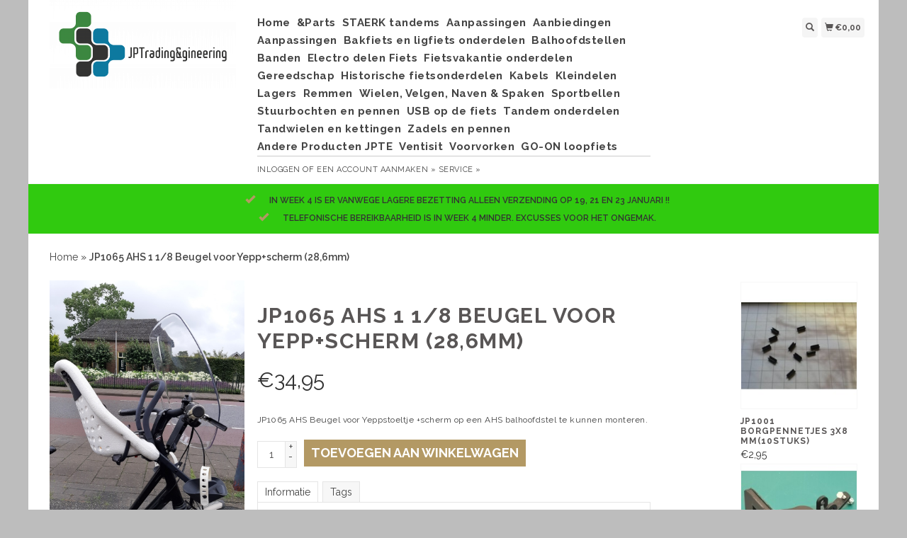

--- FILE ---
content_type: text/html;charset=utf-8
request_url: https://www.jpteshop.nl/jp1065-ahs-beugel-voor-yeppscherm.html
body_size: 9606
content:
<!DOCTYPE html>
<html lang="nl">
  <head>
    <title>JP1065 AHS Beugel voor Yepp+scherm, 28,6mm - JPTEshop</title>
    <meta charset="utf-8"/>
<!-- [START] 'blocks/head.rain' -->
<!--

  (c) 2008-2026 Lightspeed Netherlands B.V.
  http://www.lightspeedhq.com
  Generated: 22-01-2026 @ 18:44:46

-->
<link rel="canonical" href="https://www.jpteshop.nl/jp1065-ahs-beugel-voor-yeppscherm.html"/>
<link rel="alternate" href="https://www.jpteshop.nl/index.rss" type="application/rss+xml" title="Nieuwe producten"/>
<meta name="robots" content="noodp,noydir"/>
<meta property="og:url" content="https://www.jpteshop.nl/jp1065-ahs-beugel-voor-yeppscherm.html?source=facebook"/>
<meta property="og:site_name" content="JPTEshop"/>
<meta property="og:title" content="JP1065 AHS Beugel voor Yepp+scherm, 28,6mm"/>
<meta property="og:description" content="JP1065 AHS Beugel voor Yepp+scherm"/>
<meta property="og:image" content="https://cdn.webshopapp.com/shops/29981/files/330763133/jp1065-ahs-1-1-8-beugel-voor-yeppscherm-286mm.jpg"/>
<!--[if lt IE 9]>
<script src="https://cdn.webshopapp.com/assets/html5shiv.js?2025-02-20"></script>
<![endif]-->
<!-- [END] 'blocks/head.rain' -->
    <meta name="viewport" content="width=device-width, initial-scale=1.0" />
    <meta name="apple-mobile-web-app-capable" content="yes" />
    <meta name="apple-mobile-web-app-status-bar-style" content="black" />

    <meta content="JP1065, AHS, 1, 1/8, Beugel, voor, Yepp+scherm, (28,6mm), AHS, AHS beugels, zijwielen, aanpassingen, tashouders, mandhouders, aheadset, zadelpennen, hoogte verstelbaar, airwings, top kwaliteit, nieuw, fiets, mobiel, bevestiging, systemen, reislader" name="keywords" />
    <meta content="JP1065 AHS Beugel voor Yepp+scherm" name="description" />
    <meta charset="UTF-8" />
    <link href="https://cdn.webshopapp.com/shops/29981/themes/43429/assets/favicon.ico?20251002080106" rel="shortcut icon" type="image/x-icon" />
    <link
      href="//fonts.googleapis.com/css?family=Raleway:400,300,500,600,700"
      rel="stylesheet"
      type="text/css"
    />
    <link href="https://cdn.webshopapp.com/shops/29981/themes/43429/assets/bootstrap.css?2026011515082920200921124914" rel="Stylesheet" type="text/css" />
    <link href="https://cdn.webshopapp.com/shops/29981/themes/43429/assets/responsive.css?2026011515082920200921124914" rel="Stylesheet" type="text/css" />

    <link href="https://cdn.webshopapp.com/shops/29981/themes/43429/assets/jquery-sidr-dark.css?2026011515082920200921124914" rel="Stylesheet" type="text/css" />
    <link href="https://cdn.webshopapp.com/shops/29981/themes/43429/assets/framework.css?2026011515082920200921124914" rel="Stylesheet" type="text/css" />
    <link href="https://cdn.webshopapp.com/assets/gui-2-0.css?2025-02-20" rel="Stylesheet" type="text/css" />
    <link href="https://cdn.webshopapp.com/shops/29981/themes/43429/assets/custom.css?2026011515082920200921124914" rel="Stylesheet" type="text/css" />
    <script src="https://cdn.webshopapp.com/assets/jquery-1-9-1.js?2025-02-20" type="text/javascript"></script>
    <script src="https://cdn.webshopapp.com/assets/jquery-ui-1-10-1.js?2025-02-20" type="text/javascript"></script>
    <script src="https://cdn.webshopapp.com/assets/jquery-migrate-1-1-1.js?2025-02-20" type="text/javascript"></script>
    <script src="https://cdn.webshopapp.com/shops/29981/themes/43429/assets/jquery-sticky-kit.js?2026011515082920200921124914" type="text/javascript"></script>
    <script src="https://cdn.webshopapp.com/assets/gui.js?2025-02-20" type="text/javascript"></script>
    <script src="https://cdn.webshopapp.com/shops/29981/themes/43429/assets/jcarousel.js?2026011515082920200921124914" type="text/javascript"></script>
    <script src="https://cdn.webshopapp.com/shops/29981/themes/43429/assets/main.js?2026011515082920200921124914" type="text/javascript"></script>
    <script src="https://cdn.webshopapp.com/shops/29981/themes/43429/assets/jquery-zoom-min.js?2026011515082920200921124914" type="text/javascript"></script>
    <script src="https://cdn.webshopapp.com/shops/29981/themes/43429/assets/jquery-lazyload.js?2026011515082920200921124914" type="text/javascript"></script>
    <script src="https://cdn.webshopapp.com/shops/29981/themes/43429/assets/jquery-sidr-min.js?2026011515082920200921124914" type="text/javascript"></script>
    <script src="https://cdn.webshopapp.com/shops/29981/themes/43429/assets/uspticker.js?2026011515082920200921124914" type="text/javascript"></script>
    <script type="text/javascript" src="https://cdn.webshopapp.com/shops/29981/themes/43429/assets/share42.js?2026011515082920200921124914"></script>
  </head>
  <body>
          <div class="fixed">
    
    <div id="headercontainer">
  <header class="container labels">
    <div class="col-md-3 logocontainer col-xs-6">
      <a class="logo" href="https://www.jpteshop.nl/" title="Shop van JPTrading&amp;gineering">
        <img alt="Shop van JPTrading&amp;gineering" src="https://cdn.webshopapp.com/shops/29981/themes/43429/v/278380/assets/logo.png?20201015141020" class="img-responsive" />

              </a>
    </div>

    <div class="no-underline hidden-md hidden-lg headerlinks">
      <div class="login right">
        <a href="https://www.jpteshop.nl/account/"> <span class="glyphicon glyphicon-user"></span></a>
      </div>
    </div>

    <nav>
      <div class="col-md-6 hidden-xs hidden-sm">
        <ul class="navbar top-buffer">
          <li class="item home ">
            <a class="itemLink" href="https://www.jpteshop.nl/">Home</a>
          </li>

                      <li class="item sub">
              <a class="itemLink" href="https://www.jpteshop.nl/parts/" title="&amp;Parts">&amp;Parts</a>

                              <ul class="subnav">
                                      <li class="subitem">
                      <a class="subitemLink" href="https://www.jpteshop.nl/parts/ahs-beugels/" title="AHS beugels">AHS beugels</a>

                                              <ul class="subnav">
                                                      <li class="subitem">
                              <a class="subitemLink" href="https://www.jpteshop.nl/parts/ahs-beugels/ahs-beugels-1-1-8-inch/" title="AHS beugels 1 1/8 inch">AHS beugels 1 1/8 inch</a>
                            </li>
                                                      <li class="subitem">
                              <a class="subitemLink" href="https://www.jpteshop.nl/parts/ahs-beugels/ahs-1-1-8-kabels-versies/" title="AHS 1 1/8 kabels versies">AHS 1 1/8 kabels versies</a>
                            </li>
                                                      <li class="subitem">
                              <a class="subitemLink" href="https://www.jpteshop.nl/parts/ahs-beugels/ahs-beugels-1-1-4-inch/" title="AHS beugels 1 1/4 inch">AHS beugels 1 1/4 inch</a>
                            </li>
                                                      <li class="subitem">
                              <a class="subitemLink" href="https://www.jpteshop.nl/parts/ahs-beugels/ahs-beugels-1-1-2-inch/" title="AHS beugels 1 1/2 inch +">AHS beugels 1 1/2 inch +</a>
                            </li>
                                                      <li class="subitem">
                              <a class="subitemLink" href="https://www.jpteshop.nl/parts/ahs-beugels/klickfix/" title="Klickfix">Klickfix</a>
                            </li>
                                                      <li class="subitem">
                              <a class="subitemLink" href="https://www.jpteshop.nl/parts/ahs-beugels/mandhouder/" title="Mandhouder">Mandhouder</a>
                            </li>
                                                  </ul>
                                          </li>
                                      <li class="subitem">
                      <a class="subitemLink" href="https://www.jpteshop.nl/parts/kinderzitje/" title="Kinderzitje">Kinderzitje</a>

                                              <ul class="subnav">
                                                      <li class="subitem">
                              <a class="subitemLink" href="https://www.jpteshop.nl/parts/kinderzitje/bobike-en-qibbel/" title="Bobike en Qibbel">Bobike en Qibbel</a>
                            </li>
                                                      <li class="subitem">
                              <a class="subitemLink" href="https://www.jpteshop.nl/parts/kinderzitje/iki/" title="IKI">IKI</a>
                            </li>
                                                      <li class="subitem">
                              <a class="subitemLink" href="https://www.jpteshop.nl/parts/kinderzitje/yepp/" title="Yepp">Yepp</a>
                            </li>
                                                      <li class="subitem">
                              <a class="subitemLink" href="https://www.jpteshop.nl/parts/kinderzitje/polisport/" title="Polisport">Polisport</a>
                            </li>
                                                  </ul>
                                          </li>
                                      <li class="subitem">
                      <a class="subitemLink" href="https://www.jpteshop.nl/parts/mandhouder/" title="Mandhouder">Mandhouder</a>

                                              <ul class="subnav">
                                                      <li class="subitem">
                              <a class="subitemLink" href="https://www.jpteshop.nl/parts/mandhouder/mandhouder/" title="Mandhouder">Mandhouder</a>
                            </li>
                                                  </ul>
                                          </li>
                                  </ul>
                          </li>
                      <li class="item sub">
              <a class="itemLink" href="https://www.jpteshop.nl/staerk-tandems/" title="STAERK tandems">STAERK tandems</a>

                              <ul class="subnav">
                                      <li class="subitem">
                      <a class="subitemLink" href="https://www.jpteshop.nl/staerk-tandems/onderdelen-staerk-tandem/" title="Onderdelen Staerk tandem">Onderdelen Staerk tandem</a>

                                          </li>
                                  </ul>
                          </li>
                      <li class="item">
              <a class="itemLink" href="https://www.jpteshop.nl/aanpassingen-844123/" title="Aanpassingen">Aanpassingen</a>

                          </li>
                      <li class="item">
              <a class="itemLink" href="https://www.jpteshop.nl/aanbiedingen/" title="Aanbiedingen">Aanbiedingen</a>

                          </li>
                      <li class="item sub">
              <a class="itemLink" href="https://www.jpteshop.nl/aanpassingen/" title="Aanpassingen">Aanpassingen</a>

                              <ul class="subnav">
                                      <li class="subitem">
                      <a class="subitemLink" href="https://www.jpteshop.nl/aanpassingen/speciale-fietsen/" title="Speciale fietsen">Speciale fietsen</a>

                                          </li>
                                  </ul>
                          </li>
                      <li class="item sub">
              <a class="itemLink" href="https://www.jpteshop.nl/bakfiets-en-ligfiets-onderdelen/" title="Bakfiets en ligfiets onderdelen">Bakfiets en ligfiets onderdelen</a>

                              <ul class="subnav">
                                      <li class="subitem">
                      <a class="subitemLink" href="https://www.jpteshop.nl/bakfiets-en-ligfiets-onderdelen/bakfietsnl-onderdelen/" title="Bakfiets.nl onderdelen">Bakfiets.nl onderdelen</a>

                                          </li>
                                      <li class="subitem">
                      <a class="subitemLink" href="https://www.jpteshop.nl/bakfiets-en-ligfiets-onderdelen/urban-arrow-onderdelen/" title="Urban Arrow onderdelen">Urban Arrow onderdelen</a>

                                          </li>
                                      <li class="subitem">
                      <a class="subitemLink" href="https://www.jpteshop.nl/bakfiets-en-ligfiets-onderdelen/babboe-bakfiets-onderdelen/" title="Babboe bakfiets onderdelen">Babboe bakfiets onderdelen</a>

                                          </li>
                                      <li class="subitem">
                      <a class="subitemLink" href="https://www.jpteshop.nl/bakfiets-en-ligfiets-onderdelen/johnny-loco-bakfiets-onderdelen/" title="Johnny loco bakfiets onderdelen">Johnny loco bakfiets onderdelen</a>

                                          </li>
                                  </ul>
                          </li>
                      <li class="item sub">
              <a class="itemLink" href="https://www.jpteshop.nl/balhoofdstellen/" title="Balhoofdstellen">Balhoofdstellen</a>

                              <ul class="subnav">
                                      <li class="subitem">
                      <a class="subitemLink" href="https://www.jpteshop.nl/balhoofdstellen/1-inch-254mm/" title="1 inch 25,4mm">1 inch 25,4mm</a>

                                          </li>
                                      <li class="subitem">
                      <a class="subitemLink" href="https://www.jpteshop.nl/balhoofdstellen/1-1-8-inch-286-mm/" title="1 1/8 inch (28,6 mm)">1 1/8 inch (28,6 mm)</a>

                                              <ul class="subnav">
                                                      <li class="subitem">
                              <a class="subitemLink" href="https://www.jpteshop.nl/balhoofdstellen/1-1-8-inch-286-mm/voor-frame-34-mm/" title="voor frame 34 mm">voor frame 34 mm</a>
                            </li>
                                                      <li class="subitem">
                              <a class="subitemLink" href="https://www.jpteshop.nl/balhoofdstellen/1-1-8-inch-286-mm/voor-frame-44-mm/" title="voor frame 44 mm">voor frame 44 mm</a>
                            </li>
                                                  </ul>
                                          </li>
                                      <li class="subitem">
                      <a class="subitemLink" href="https://www.jpteshop.nl/balhoofdstellen/tapered-56-44/" title="Tapered 56/44">Tapered 56/44</a>

                                          </li>
                                  </ul>
                          </li>
                      <li class="item sub">
              <a class="itemLink" href="https://www.jpteshop.nl/banden/" title="Banden">Banden</a>

                              <ul class="subnav">
                                      <li class="subitem">
                      <a class="subitemLink" href="https://www.jpteshop.nl/banden/banden-28inch-622/" title="Banden 28inch (622)">Banden 28inch (622)</a>

                                          </li>
                                      <li class="subitem">
                      <a class="subitemLink" href="https://www.jpteshop.nl/banden/banden-275-584/" title="Banden 27,5 (584)">Banden 27,5 (584)</a>

                                          </li>
                                      <li class="subitem">
                      <a class="subitemLink" href="https://www.jpteshop.nl/banden/banden-26-inch-559/" title="Banden 26 inch (559)">Banden 26 inch (559)</a>

                                          </li>
                                      <li class="subitem">
                      <a class="subitemLink" href="https://www.jpteshop.nl/banden/banden-20inch-406/" title="Banden 20inch (406)">Banden 20inch (406)</a>

                                          </li>
                                  </ul>
                          </li>
                      <li class="item sub">
              <a class="itemLink" href="https://www.jpteshop.nl/electro-delen-fiets/" title="Electro delen Fiets">Electro delen Fiets</a>

                              <ul class="subnav">
                                      <li class="subitem">
                      <a class="subitemLink" href="https://www.jpteshop.nl/electro-delen-fiets/electrodelen-multicycle/" title="electrodelen Multicycle">electrodelen Multicycle</a>

                                              <ul class="subnav">
                                                      <li class="subitem">
                              <a class="subitemLink" href="https://www.jpteshop.nl/electro-delen-fiets/electrodelen-multicycle/smart-systeem-multicycle/" title="Smart Systeem Multicycle">Smart Systeem Multicycle</a>
                            </li>
                                                      <li class="subitem">
                              <a class="subitemLink" href="https://www.jpteshop.nl/electro-delen-fiets/electrodelen-multicycle/multicycle-hes-qms-en-qqs-systeem/" title="Multicycle HES QMS en QQS systeem">Multicycle HES QMS en QQS systeem</a>
                            </li>
                                                      <li class="subitem">
                              <a class="subitemLink" href="https://www.jpteshop.nl/electro-delen-fiets/electrodelen-multicycle/move-systeem-multicycle/" title="Move systeem Multicycle">Move systeem Multicycle</a>
                            </li>
                                                  </ul>
                                          </li>
                                      <li class="subitem">
                      <a class="subitemLink" href="https://www.jpteshop.nl/electro-delen-fiets/electrodelen-azor-bakfietsnl/" title="electrodelen Azor/Bakfiets.nl">electrodelen Azor/Bakfiets.nl</a>

                                          </li>
                                      <li class="subitem">
                      <a class="subitemLink" href="https://www.jpteshop.nl/electro-delen-fiets/dapu-electrische-onderdelen/" title="Dapu electrische onderdelen">Dapu electrische onderdelen</a>

                                          </li>
                                      <li class="subitem">
                      <a class="subitemLink" href="https://www.jpteshop.nl/electro-delen-fiets/bosch-gerelateerde-delen/" title="Bosch gerelateerde delen">Bosch gerelateerde delen</a>

                                          </li>
                                      <li class="subitem">
                      <a class="subitemLink" href="https://www.jpteshop.nl/electro-delen-fiets/bafang-delen/" title="Bafang delen">Bafang delen</a>

                                          </li>
                                  </ul>
                          </li>
                      <li class="item">
              <a class="itemLink" href="https://www.jpteshop.nl/fietsvakantie-onderdelen/" title="Fietsvakantie onderdelen">Fietsvakantie onderdelen</a>

                          </li>
                      <li class="item">
              <a class="itemLink" href="https://www.jpteshop.nl/gereedschap/" title="Gereedschap">Gereedschap</a>

                          </li>
                      <li class="item sub">
              <a class="itemLink" href="https://www.jpteshop.nl/historische-fietsonderdelen/" title="Historische fietsonderdelen">Historische fietsonderdelen</a>

                              <ul class="subnav">
                                      <li class="subitem">
                      <a class="subitemLink" href="https://www.jpteshop.nl/historische-fietsonderdelen/azor-bakfietsnl-onderdelen/" title="Azor / Bakfiets.nl onderdelen">Azor / Bakfiets.nl onderdelen</a>

                                              <ul class="subnav">
                                                      <li class="subitem">
                              <a class="subitemLink" href="https://www.jpteshop.nl/historische-fietsonderdelen/azor-bakfietsnl-onderdelen/electrische-delen-bakfiets-azor/" title="Electrische delen Bakfiets/Azor">Electrische delen Bakfiets/Azor</a>
                            </li>
                                                      <li class="subitem">
                              <a class="subitemLink" href="https://www.jpteshop.nl/historische-fietsonderdelen/azor-bakfietsnl-onderdelen/niet-electrische-delen-azor-en-bakfietsnl/" title="NIET electrische delen AZOR en Bakfiets.nl">NIET electrische delen AZOR en Bakfiets.nl</a>
                            </li>
                                                  </ul>
                                          </li>
                                      <li class="subitem">
                      <a class="subitemLink" href="https://www.jpteshop.nl/historische-fietsonderdelen/koga-historische-onderdelen/" title="Koga historische onderdelen">Koga historische onderdelen</a>

                                          </li>
                                      <li class="subitem">
                      <a class="subitemLink" href="https://www.jpteshop.nl/historische-fietsonderdelen/multicycle-historische-artikelen/" title="Multicycle Historische artikelen">Multicycle Historische artikelen</a>

                                          </li>
                                      <li class="subitem">
                      <a class="subitemLink" href="https://www.jpteshop.nl/historische-fietsonderdelen/shimano-historische-delen/" title="Shimano historische delen">Shimano historische delen</a>

                                          </li>
                                      <li class="subitem">
                      <a class="subitemLink" href="https://www.jpteshop.nl/historische-fietsonderdelen/sram-sachs-historische-delen/" title="Sram/Sachs historische delen">Sram/Sachs historische delen</a>

                                          </li>
                                      <li class="subitem">
                      <a class="subitemLink" href="https://www.jpteshop.nl/historische-fietsonderdelen/nu-vincy-enviolo-delen/" title="Nu Vincy / Enviolo delen">Nu Vincy / Enviolo delen</a>

                                          </li>
                                      <li class="subitem">
                      <a class="subitemLink" href="https://www.jpteshop.nl/historische-fietsonderdelen/rohloff-onderdelen/" title="Rohloff onderdelen">Rohloff onderdelen</a>

                                          </li>
                                  </ul>
                          </li>
                      <li class="item">
              <a class="itemLink" href="https://www.jpteshop.nl/kabels/" title="Kabels">Kabels</a>

                          </li>
                      <li class="item">
              <a class="itemLink" href="https://www.jpteshop.nl/kleindelen/" title="Kleindelen">Kleindelen</a>

                          </li>
                      <li class="item sub">
              <a class="itemLink" href="https://www.jpteshop.nl/lagers/" title="Lagers">Lagers</a>

                              <ul class="subnav">
                                      <li class="subitem">
                      <a class="subitemLink" href="https://www.jpteshop.nl/lagers/lagers-asmaat-6-mm/" title="lagers asmaat 6 mm">lagers asmaat 6 mm</a>

                                          </li>
                                      <li class="subitem">
                      <a class="subitemLink" href="https://www.jpteshop.nl/lagers/lagers-asmaat-8mm/" title="lagers asmaat 8mm">lagers asmaat 8mm</a>

                                          </li>
                                      <li class="subitem">
                      <a class="subitemLink" href="https://www.jpteshop.nl/lagers/lagers-asmaat-9-mm/" title="lagers asmaat 9 mm">lagers asmaat 9 mm</a>

                                          </li>
                                      <li class="subitem">
                      <a class="subitemLink" href="https://www.jpteshop.nl/lagers/lagers-asmaat-10-mm/" title="lagers asmaat 10 mm">lagers asmaat 10 mm</a>

                                          </li>
                                      <li class="subitem">
                      <a class="subitemLink" href="https://www.jpteshop.nl/lagers/lagers-asmaat-12-mm/" title="lagers asmaat 12 mm">lagers asmaat 12 mm</a>

                                          </li>
                                      <li class="subitem">
                      <a class="subitemLink" href="https://www.jpteshop.nl/lagers/lagers-asmaat-15-mm/" title="lagers asmaat 15 mm">lagers asmaat 15 mm</a>

                                          </li>
                                      <li class="subitem">
                      <a class="subitemLink" href="https://www.jpteshop.nl/lagers/lagers-asmaat-16-mm/" title="lagers asmaat 16 mm">lagers asmaat 16 mm</a>

                                          </li>
                                      <li class="subitem">
                      <a class="subitemLink" href="https://www.jpteshop.nl/lagers/lagers-asmaat-17-mm/" title="lagers asmaat 17 mm">lagers asmaat 17 mm</a>

                                          </li>
                                      <li class="subitem">
                      <a class="subitemLink" href="https://www.jpteshop.nl/lagers/lagers-asmaat-18-mm/" title="lagers asmaat 18 mm">lagers asmaat 18 mm</a>

                                          </li>
                                      <li class="subitem">
                      <a class="subitemLink" href="https://www.jpteshop.nl/lagers/lagers-asmaat-19-mm/" title="lagers asmaat 19 mm">lagers asmaat 19 mm</a>

                                          </li>
                                      <li class="subitem">
                      <a class="subitemLink" href="https://www.jpteshop.nl/lagers/lagers-asmaat-20-mm/" title="lagers asmaat 20 mm">lagers asmaat 20 mm</a>

                                          </li>
                                      <li class="subitem">
                      <a class="subitemLink" href="https://www.jpteshop.nl/lagers/lagers-asmaat-25-mm/" title="lagers asmaat 25 mm">lagers asmaat 25 mm</a>

                                          </li>
                                      <li class="subitem">
                      <a class="subitemLink" href="https://www.jpteshop.nl/lagers/lagers-asmaat-30-mm/" title="lagers asmaat 30 mm">lagers asmaat 30 mm</a>

                                          </li>
                                      <li class="subitem">
                      <a class="subitemLink" href="https://www.jpteshop.nl/lagers/lager-asmaat-35-mm/" title="lager asmaat 35 mm">lager asmaat 35 mm</a>

                                          </li>
                                      <li class="subitem">
                      <a class="subitemLink" href="https://www.jpteshop.nl/lagers/lager-asmaat-40mm/" title="Lager asmaat 40mm">Lager asmaat 40mm</a>

                                          </li>
                                  </ul>
                          </li>
                      <li class="item">
              <a class="itemLink" href="https://www.jpteshop.nl/remmen/" title="Remmen">Remmen</a>

                          </li>
                      <li class="item">
              <a class="itemLink" href="https://www.jpteshop.nl/wielen-velgen-naven-spaken/" title="Wielen, Velgen, Naven &amp; Spaken">Wielen, Velgen, Naven &amp; Spaken</a>

                          </li>
                      <li class="item">
              <a class="itemLink" href="https://www.jpteshop.nl/sportbellen/" title="Sportbellen">Sportbellen</a>

                          </li>
                      <li class="item">
              <a class="itemLink" href="https://www.jpteshop.nl/stuurbochten-en-pennen/" title="Stuurbochten en pennen">Stuurbochten en pennen</a>

                          </li>
                      <li class="item">
              <a class="itemLink" href="https://www.jpteshop.nl/usb-op-de-fiets/" title="USB op de fiets">USB op de fiets</a>

                          </li>
                      <li class="item sub">
              <a class="itemLink" href="https://www.jpteshop.nl/tandem-onderdelen/" title="Tandem onderdelen">Tandem onderdelen</a>

                              <ul class="subnav">
                                      <li class="subitem">
                      <a class="subitemLink" href="https://www.jpteshop.nl/tandem-onderdelen/staerk-tandem-onderdelen/" title="STAERK Tandem onderdelen">STAERK Tandem onderdelen</a>

                                          </li>
                                  </ul>
                          </li>
                      <li class="item">
              <a class="itemLink" href="https://www.jpteshop.nl/tandwielen-en-kettingen/" title="Tandwielen en kettingen">Tandwielen en kettingen</a>

                          </li>
                      <li class="item sub">
              <a class="itemLink" href="https://www.jpteshop.nl/zadels-en-pennen/" title="Zadels en pennen">Zadels en pennen</a>

                              <ul class="subnav">
                                      <li class="subitem">
                      <a class="subitemLink" href="https://www.jpteshop.nl/zadels-en-pennen/losse-veren/" title="Losse veren">Losse veren</a>

                                          </li>
                                      <li class="subitem">
                      <a class="subitemLink" href="https://www.jpteshop.nl/zadels-en-pennen/airwings/" title="Airwings">Airwings</a>

                                          </li>
                                      <li class="subitem">
                      <a class="subitemLink" href="https://www.jpteshop.nl/zadels-en-pennen/hoogte-verstelbare-zadelpennen/" title="Hoogte verstelbare zadelpennen">Hoogte verstelbare zadelpennen</a>

                                          </li>
                                  </ul>
                          </li>
                      <li class="item sub">
              <a class="itemLink" href="https://www.jpteshop.nl/andere-producten-jpte/" title="Andere Producten JPTE">Andere Producten JPTE</a>

                              <ul class="subnav">
                                      <li class="subitem">
                      <a class="subitemLink" href="https://www.jpteshop.nl/andere-producten-jpte/jpq-barbeque/" title="JPQ / Barbeque">JPQ / Barbeque</a>

                                          </li>
                                  </ul>
                          </li>
                      <li class="item">
              <a class="itemLink" href="https://www.jpteshop.nl/ventisit/" title="Ventisit">Ventisit</a>

                          </li>
                      <li class="item">
              <a class="itemLink" href="https://www.jpteshop.nl/voorvorken/" title="Voorvorken">Voorvorken</a>

                          </li>
                      <li class="item sub">
              <a class="itemLink" href="https://www.jpteshop.nl/go-on-loopfiets/" title="GO-ON loopfiets">GO-ON loopfiets</a>

                              <ul class="subnav">
                                      <li class="subitem">
                      <a class="subitemLink" href="https://www.jpteshop.nl/go-on-loopfiets/opties-voor-go-on-loopfiets/" title="Opties voor Go-On loopfiets">Opties voor Go-On loopfiets</a>

                                          </li>
                                  </ul>
                          </li>
          
          
          
          
                  </ul>

        <div class="no-underline headerlinks">
          <ul class="login">
                          <li>
                <a href="https://www.jpteshop.nl/account/">Inloggen</a> of
                <a href="https://www.jpteshop.nl/account/register/"> Een account aanmaken »</a>
              </li>
            
            <li>
              <a href="https://www.jpteshop.nl/service/" title="service">service »</a>
            </li>
          </ul>
        </div>
      </div>
    </nav>

    <div class="col-md-3 left col-sm-12 col-xs-12">
      <div class="detailcontainer right">
        <a class="burger left hidden-md hidden-lg">
          <div class="tui-dropdown-search">
            <span class="glyphicon glyphicon-menu-hamburger" aria-hidden="true"></span>
          </div>
        </a>
        <a class="searchview" href="#">
          <div class="tui-dropdown-search">
            <span class="glyphicon glyphicon-search"></span>
          </div>
        </a>
        <a class="cartview" href="https://www.jpteshop.nl/cart/">
          <div class="tui-dropdown-search">
            <span class="glyphicon glyphicon-shopping-cart"></span> €0,00
          </div>
        </a>

        
              </div>
    </div>
  </header>
</div>

          <div class="topnav center">
        <ul id="fade">
                      <li>
              <span class="glyphicon glyphicon-ok"></span
              ><span class="usps">In Week 4 is er vanwege lagere bezetting alleen verzending op 19, 21 en 23 Januari !! </span>
            </li>
                                <li>
              <span class="glyphicon glyphicon-ok"></span
              ><span class="usps">Telefonische bereikbaarheid is in week 4 minder. excusses voor het ongemak.</span>
            </li>
                                      </ul>
      </div>
    
    <div class="clearfix"></div>

    <div id="searchcontainer">
      <div class="container search center top-padding">
        <h2>What are you looking for</h2>
        <form action="https://www.jpteshop.nl/search/" id="formSearch" method="get" name="formSearch">
          <input
            name="q"
            placeholder="Zoeken"
            style="margin-right: 10px;"
            type="text"
            value=""
            autofocus
          />
          <a class="btn" href="#" onclick="$('#formSearch').submit();" title="Zoeken"
            ><span>Search</span></a
          >
        </form>
        <a class="closesearch" href="#"><span class="glyphicon glyphicon-remove"></span></a>
      </div>
    </div>

    <div class="clearfix"></div>

    <div id="contentcontainer">
      <div class="container">
</div>

      <div class="container relative white">
<div class="row">
  <span>    <span>  </span> </span>

<!-- BEGIN PRODUCT -->
<div>

  <div class="col-md-12">
  <div class="col-md-12"><div class="no-underline top-padding">
            <a href="https://www.jpteshop.nl/" title="Home">Home</a>  » <a href=
            "https://www.jpteshop.nl/jp1065-ahs-beugel-voor-yeppscherm.html" title=
            "JP1065 AHS 1 1/8 Beugel voor Yepp+scherm (28,6mm)"><strong>JP1065 AHS 1 1/8 Beugel voor Yepp+scherm (28,6mm)</strong></a>     </div></div>
    <div class="col-md-4">

        <div class="zoombox">
            <div class="images">
                                 <a class="zoom first"
                data-image-id="330763133"><img alt="JP1065 AHS 1 1/8 Beugel voor Yepp+scherm (28,6mm)"
                data-original-url=
                "https://cdn.webshopapp.com/shops/29981/files/330763133/jp1065-ahs-1-1-8-beugel-voor-yeppscherm-286mm.jpg" src=
                "https://cdn.webshopapp.com/shops/29981/files/330763133/jp1065-ahs-1-1-8-beugel-voor-yeppscherm-286mm.jpg"></a>
                                  <a class="zoom "
                data-image-id="330763111"><img alt="JP1065 AHS 1 1/8 Beugel voor Yepp+scherm (28,6mm)"
                data-original-url=
                "https://cdn.webshopapp.com/shops/29981/files/330763111/jp1065-ahs-1-1-8-beugel-voor-yeppscherm-286mm.jpg" src=
                "https://cdn.webshopapp.com/shops/29981/files/330763111/jp1065-ahs-1-1-8-beugel-voor-yeppscherm-286mm.jpg"></a>
                                  <a class="zoom "
                data-image-id="330763112"><img alt="JP1065 AHS 1 1/8 Beugel voor Yepp+scherm (28,6mm)"
                data-original-url=
                "https://cdn.webshopapp.com/shops/29981/files/330763112/jp1065-ahs-1-1-8-beugel-voor-yeppscherm-286mm.jpg" src=
                "https://cdn.webshopapp.com/shops/29981/files/330763112/jp1065-ahs-1-1-8-beugel-voor-yeppscherm-286mm.jpg"></a>
                                  <a class="zoom "
                data-image-id="330763149"><img alt="JP1065 AHS 1 1/8 Beugel voor Yepp+scherm (28,6mm)"
                data-original-url=
                "https://cdn.webshopapp.com/shops/29981/files/330763149/jp1065-ahs-1-1-8-beugel-voor-yeppscherm-286mm.jpg" src=
                "https://cdn.webshopapp.com/shops/29981/files/330763149/jp1065-ahs-1-1-8-beugel-voor-yeppscherm-286mm.jpg"></a>
                                  <a class="zoom "
                data-image-id="330763150"><img alt="JP1065 AHS 1 1/8 Beugel voor Yepp+scherm (28,6mm)"
                data-original-url=
                "https://cdn.webshopapp.com/shops/29981/files/330763150/jp1065-ahs-1-1-8-beugel-voor-yeppscherm-286mm.jpg" src=
                "https://cdn.webshopapp.com/shops/29981/files/330763150/jp1065-ahs-1-1-8-beugel-voor-yeppscherm-286mm.jpg"></a>
                                  <a class="zoom "
                data-image-id="330763156"><img alt="JP1065 AHS 1 1/8 Beugel voor Yepp+scherm (28,6mm)"
                data-original-url=
                "https://cdn.webshopapp.com/shops/29981/files/330763156/jp1065-ahs-1-1-8-beugel-voor-yeppscherm-286mm.jpg" src=
                "https://cdn.webshopapp.com/shops/29981/files/330763156/jp1065-ahs-1-1-8-beugel-voor-yeppscherm-286mm.jpg"></a>
                                  <a class="zoom "
                data-image-id="439339064"><img alt="JP1065 AHS 1 1/8 Beugel voor Yepp+scherm (28,6mm)"
                data-original-url=
                "https://cdn.webshopapp.com/shops/29981/files/439339064/jp1065-ahs-1-1-8-beugel-voor-yeppscherm-286mm.jpg" src=
                "https://cdn.webshopapp.com/shops/29981/files/439339064/jp1065-ahs-1-1-8-beugel-voor-yeppscherm-286mm.jpg"></a>
                             </div>

            <div class="thumbs clearfix top-padding">
                                 <a data-image-id="330763133"><img alt=
                "JP1065 AHS 1 1/8 Beugel voor Yepp+scherm (28,6mm)" src=
                "https://cdn.webshopapp.com/shops/29981/files/330763133/80x80x1/jp1065-ahs-1-1-8-beugel-voor-yeppscherm-286mm.jpg"
                title="JP1065 AHS 1 1/8 Beugel voor Yepp+scherm (28,6mm)"></a>                   <a data-image-id="330763111"><img alt=
                "JP1065 AHS 1 1/8 Beugel voor Yepp+scherm (28,6mm)" src=
                "https://cdn.webshopapp.com/shops/29981/files/330763111/80x80x1/jp1065-ahs-1-1-8-beugel-voor-yeppscherm-286mm.jpg"
                title="JP1065 AHS 1 1/8 Beugel voor Yepp+scherm (28,6mm)"></a>                   <a data-image-id="330763112"><img alt=
                "JP1065 AHS 1 1/8 Beugel voor Yepp+scherm (28,6mm)" src=
                "https://cdn.webshopapp.com/shops/29981/files/330763112/80x80x1/jp1065-ahs-1-1-8-beugel-voor-yeppscherm-286mm.jpg"
                title="JP1065 AHS 1 1/8 Beugel voor Yepp+scherm (28,6mm)"></a>                   <a data-image-id="330763149"><img alt=
                "JP1065 AHS 1 1/8 Beugel voor Yepp+scherm (28,6mm)" src=
                "https://cdn.webshopapp.com/shops/29981/files/330763149/80x80x1/jp1065-ahs-1-1-8-beugel-voor-yeppscherm-286mm.jpg"
                title="JP1065 AHS 1 1/8 Beugel voor Yepp+scherm (28,6mm)"></a>                   <a data-image-id="330763150"><img alt=
                "JP1065 AHS 1 1/8 Beugel voor Yepp+scherm (28,6mm)" src=
                "https://cdn.webshopapp.com/shops/29981/files/330763150/80x80x1/jp1065-ahs-1-1-8-beugel-voor-yeppscherm-286mm.jpg"
                title="JP1065 AHS 1 1/8 Beugel voor Yepp+scherm (28,6mm)"></a>                   <a data-image-id="330763156"><img alt=
                "JP1065 AHS 1 1/8 Beugel voor Yepp+scherm (28,6mm)" src=
                "https://cdn.webshopapp.com/shops/29981/files/330763156/80x80x1/jp1065-ahs-1-1-8-beugel-voor-yeppscherm-286mm.jpg"
                title="JP1065 AHS 1 1/8 Beugel voor Yepp+scherm (28,6mm)"></a>                   <a data-image-id="439339064"><img alt=
                "JP1065 AHS 1 1/8 Beugel voor Yepp+scherm (28,6mm)" src=
                "https://cdn.webshopapp.com/shops/29981/files/439339064/80x80x1/jp1065-ahs-1-1-8-beugel-voor-yeppscherm-286mm.jpg"
                title="JP1065 AHS 1 1/8 Beugel voor Yepp+scherm (28,6mm)"></a>              </div>
        </div>
    </div>

    <div class="col-md-6 top-padding">
      <div class="product-titel">
        <h1><span>JP1065 AHS 1 1/8 Beugel voor Yepp+scherm (28,6mm)</span></h1>
      </div>
<!-- BEGIN OFFER -->
<div>
	      <span class="price top-padding">€<span>34,95</span></span>
      
      <p class="top-padding">JP1065 AHS Beugel voor Yeppstoeltje +scherm op een AHS balhoofdstel te kunnen monteren.</p> 
       <span>  </span> 
        <form action="https://www.jpteshop.nl/cart/add/224278824/" id=
        "product_configure_form" method="post">
            <input type="hidden" name="bundle_id" id="product_configure_bundle_id" value="">


            <div class="quantity">
                <input name="quantity" type="text" value=
                "1">

                <div class="change">
                    <a class="up" href="javascript:;" onclick=
                    "updateQuantity('up');">+</a> <a class="down" href=
                    "javascript:;" onclick="updateQuantity('down');">-</a>
                </div>
            </div><a class="btn" href="javascript:;" onclick=
            "$('#product_configure_form').submit();" title=
            "Toevoegen aan winkelwagen"><span>Toevoegen aan winkelwagen</span></a>
        </form>

        <div class="tabs top-buffer">
        <ul>
          <li class="active col-2 information"><a rel="info" href="#">Informatie</a></li>
                    <li class="col-2 information"><a rel="tagbox" href="#">Tags</a></li>          
        </ul>
      </div>
      <div class="tabsPages col-md-6">
        <div class="page info active">

          <table class="details">
                        <tr class="articlenumber">
              <td>Artikelnummer:</td>
              <td>JP1065</td>
            </tr>
                                                <tr class="availability">
              <td>Beschikbaarheid:</td>
              <td>Op voorraad
                              </td>
            </tr>
                                    <tr class="deliverytime">
              <td>Levertijd:</td>
              <td>3 dagen</td>
            </tr>
                                      <tr class="omni-location-inventory">
                <td>Beschikbaar in de winkel:</td>
                <td class="product-inventory-location-label" id="productLocationInventory">Beschikbaarheid controleren</td>
              </tr>
              

  <link rel="stylesheet" type="text/css" href="https://cdn.webshopapp.com/assets/gui-core.css?2025-02-20" />

  <div id="gui-modal-product-inventory-location-wrapper">
   <div class="gui-modal-product-inventory-location-background"></div>
   <div class="gui-modal-product-inventory-location" >
     <div class="gui-modal-product-inventory-location-header">
       <p class="gui-modal-product-inventory-location-label">Beschikbaar in de winkel</p>
       <span id="gui-modal-product-inventory-location-close">Sluiten</span>
     </div>
     <!-- Modal content -->
     <div class="gui-modal-product-inventory-location-container">
       <div id="gui-modal-product-inventory-location-content" class="gui-modal-product-inventory-location-content"></div>
       <div id="gui-modal-product-inventory-location-footer" class="gui-modal-product-inventory-location-footer"></div>
     </div>
   </div>
  </div>

  <script>
    (function() {
      function getInventoryState(quantity) {
        let inventoryPerLocationSetting = 'only_text';
        switch(inventoryPerLocationSetting) {
          case 'show_levels':
            return quantity > 0 ? 'Op voorraad ('+ quantity +')' : 'Niet op voorraad';
          default:
            return quantity > 0 ? 'Op voorraad' : 'Niet op voorraad';
        }
      }

      function createLocationRow(data, isFirstItem) {
        var locationData = data.location;

        if(!location){
          return null;
        }

        var firstItem      = isFirstItem ? '<hr class="gui-modal-product-inventory-location-content-row-divider"/>' : '';
        var inventoryState = getInventoryState(data.inventory);
        var titleString    = 'state in location';

        titleString = titleString.replace('state', inventoryState);
        titleString = titleString.replace('location', locationData.title);

        return [
          '<div class="gui-modal-product-inventory-location-content-row">', firstItem,
          '<p class="bold">', titleString, '</p>',
          '<p class="gui-product-inventory-address">', locationData.address.formatted, '</p>',
          '<hr class="gui-modal-product-inventory-location-content-row-divider"/>',
          '</div>'].join('');
      }

      function handleError(){
        $('#gui-modal-product-inventory-location-wrapper').show();
        $('#gui-modal-product-inventory-location-content').html('<div class="gui-modal-product-inventory-location-footer">Er is op dit moment geen voorraadinformatie beschikbaar voor dit product. Probeer het later opnieuw.</div>');
      }

      // Get product inventory location information
      function inventoryOnClick() {
        $.getJSON('https://www.jpteshop.nl/product-inventory/?id=224278824', function (response) {

          if(!response || !response.productInventory || (response.productInventory.locations && !response.productInventory.locations.length)){
            handleError();
            return;
          }

          var locations = response.productInventory.locations || [];

          var rows = locations.map(function(item, index) {
            return createLocationRow(item, index === 0)
          });

          $('#gui-modal-product-inventory-location-content').html(rows);

          var dateObj = new Date();
          var hours = dateObj.getHours() < 10 ? '0' + dateObj.getHours() : dateObj.getHours();
          var minutes = dateObj.getMinutes() < 10 ? '0' + dateObj.getMinutes() : dateObj.getMinutes();

          var footerContent = [
              '<div>',
              '<span class="bold">', 'Laatst bijgewerkt:', '</span> ',
              'Vandaag om ', hours, ':', minutes,
              '</div>',
              '<div>Prijzen online en in de winkel kunnen verschillen</div>'].join('');

          $('#gui-modal-product-inventory-location-footer').html(footerContent);

          $('#gui-modal-product-inventory-location-wrapper').show();
        }).fail(handleError);
      }

      $('#productLocationInventory').on('click', inventoryOnClick);

      // When the user clicks on 'Close' in the modal, close it
      $('#gui-modal-product-inventory-location-close').on('click', function(){
        $('#gui-modal-product-inventory-location-wrapper').hide();
      });

      // When the user clicks anywhere outside of the modal, close it
      $('.gui-modal-product-inventory-location-background').on('click', function(){
        $('#gui-modal-product-inventory-location-wrapper').hide();
      });
    })();
  </script>
                                  </table>


          
          <p>   <p>JP1065 AHS Beugel voor Yepp stoeltje+scherm op een AHS balhoofdstel te kunnen monteren.</p>
<p>Met deze beugel is montage kinderlijk eenvoudig en is er slechts 4 mm extra vorklengte nodig.</p>
<p>door een speciale borgpennetje is de beugel geborgd tegen verdraaien.</p>
<p>Deze beugel is met poedercoating gelakt. Dit kan betekenen dat de passing om de voorvork stroef gaat. Dan is de (te dikke)laklaag eenvoudig weg te vijlen.</p>
<p>Bij de montage van het scherm is een boor (5mm) nodig.</p>
<p><strong>Het verschil tussen Yepp en Yepp nexxt is de vergrendelpen, Bij Yepp is deze rond en van staal, dan kiest u voor de JP1065 Bij Yepp Nexxt is deze vierkant en van kunststof dan kiest u voor JP1075.</strong></p> </p>

                  </div>
        
                <div class="page tagbox">
                <a href="https://www.jpteshop.nl/tags/a-headset/" title="a-headset">a-headset <span>(16)</span></a> /                 <a href="https://www.jpteshop.nl/tags/adapter/" title="adapter">adapter <span>(18)</span></a> /                 <a href="https://www.jpteshop.nl/tags/aheadset/" title="aheadset">aheadset <span>(16)</span></a> /                 <a href="https://www.jpteshop.nl/tags/ahs/" title="ahs">ahs <span>(16)</span></a> /                 <a href="https://www.jpteshop.nl/tags/ahs-beugel/" title="ahs-beugel">ahs-beugel <span>(16)</span></a> /                 <a href="https://www.jpteshop.nl/tags/balhoofd/" title="balhoofd">balhoofd <span>(36)</span></a> /                 <a href="https://www.jpteshop.nl/tags/beugel/" title="beugel">beugel <span>(17)</span></a> /                 <a href="https://www.jpteshop.nl/tags/bevestiging/" title="bevestiging">bevestiging <span>(17)</span></a> /                 <a href="https://www.jpteshop.nl/tags/fietszitje/" title="fietszitje">fietszitje <span>(10)</span></a> /                 <a href="https://www.jpteshop.nl/tags/hulpmiddelen/" title="hulpmiddelen">hulpmiddelen <span>(14)</span></a> /                 <a href="https://www.jpteshop.nl/tags/kinderzitje/" title="kinderzitje">kinderzitje <span>(10)</span></a> /                 <a href="https://www.jpteshop.nl/tags/montagebeugel/" title="montagebeugel">montagebeugel <span>(51)</span></a> /                 <a href="https://www.jpteshop.nl/tags/montagebeugel-fiets-en-motor/" title="montagebeugel fiets en motor">montagebeugel fiets en motor <span>(50)</span></a> /                 <a href="https://www.jpteshop.nl/tags/voorzitje/" title="voorzitje">voorzitje <span>(23)</span></a>                 </div>
        
        <div class="page reviews">
          
          <div class="bottom">
            <div class="right">
              <a href="https://www.jpteshop.nl/account/review/111121115/">Je beoordeling toevoegen</a>
            </div>
            <span>0</span> sterren op basis van <span>0</span> beoordelingen
          </div>


        </div>



      </div>
      <small>
     <a class="no-underline top-padding" href="https://www.jpteshop.nl/account/wishlistAdd/111121115/?variant_id=224278824" title="Aan verlanglijst toevoegen">
  <span class="glyphicon glyphicon-list-alt no-underline"></span>
  Aan verlanglijst toevoegen
</a> /
<a class="no-underline top-padding" href="https://www.jpteshop.nl/compare/add/224278824/" title="Toevoegen om te vergelijken">
<span class="glyphicon glyphicon-stats no-underline"></span>
 Toevoegen om te vergelijken
</a>
         </small>

<div class="share42init"></div>

<!-- END OFFER -->
    </div>

<!-- END PRODUCT -->
    </div>

<div class="col-md-2 right top-padding">
  <div class="products related">
            <div class="image-wrap">
    <a href="https://www.jpteshop.nl/parts-jp1001-borgpennetjes-3x8-mm.html" title="JP1001 borgpennetjes 3x8 mm(10stuks)">

            <img class="lazy img-responsive"  data-original="https://cdn.webshopapp.com/shops/29981/files/13195951/214x234x2/jp1001-borgpennetjes-3x8-mm10stuks.jpg" width="214" height="234" alt="JP1001 borgpennetjes 3x8 mm(10stuks)" title="JP1001 borgpennetjes 3x8 mm(10stuks)" />
      
      <div class="description text-center">

        <a href="https://www.jpteshop.nl/parts-jp1001-borgpennetjes-3x8-mm.html" title="JP1001 borgpennetjes 3x8 mm(10stuks)"></a>
      </div>
    </div>

      <div class="info">
        <a href="https://www.jpteshop.nl/parts-jp1001-borgpennetjes-3x8-mm.html" title="JP1001 borgpennetjes 3x8 mm(10stuks)" class="title">

          <h3 class="no-underline"> JP1001 borgpennetjes 3x8 mm(10stuks)</h3>
        </a>
                <span class="money">
          €2,95
                  </span>
        
      </a>








              </div>
            <div class="image-wrap">
    <a href="https://www.jpteshop.nl/jp1075-ahs-beugel-voor-thule-yepp-nexxt-mini-en-sc.html" title="JP1075 AHS 1 1/8 Beugel voor Thule/ Yepp nexxt mini en scherm (28,6mm)">

            <img class="lazy img-responsive"  data-original="https://cdn.webshopapp.com/shops/29981/files/454322568/214x234x2/jp1075-ahs-1-1-8-beugel-voor-thule-yepp-nexxt-mini.jpg" width="214" height="234" alt="JP1075 AHS 1 1/8 Beugel voor Thule/ Yepp nexxt mini en scherm (28,6mm)" title="JP1075 AHS 1 1/8 Beugel voor Thule/ Yepp nexxt mini en scherm (28,6mm)" />
      
      <div class="description text-center">

        <a href="https://www.jpteshop.nl/jp1075-ahs-beugel-voor-thule-yepp-nexxt-mini-en-sc.html" title="JP1075 AHS 1 1/8 Beugel voor Thule/ Yepp nexxt mini en scherm (28,6mm)"></a>
      </div>
    </div>

      <div class="info">
        <a href="https://www.jpteshop.nl/jp1075-ahs-beugel-voor-thule-yepp-nexxt-mini-en-sc.html" title="JP1075 AHS 1 1/8 Beugel voor Thule/ Yepp nexxt mini en scherm (28,6mm)" class="title">

          <h3 class="no-underline"> JP1075 AHS 1 1/8 Beugel voor Thule/ Yepp nexxt mini en scherm (28,6mm)</h3>
        </a>
                <span class="money">
          €34,95
                  </span>
        
      </a>








              </div>
      </div>
</div>

  </div>
</div>
  <div class="bundlez">
        </div>

</div>

 <!-- [START] PRODUCT -->
<div itemscope itemtype="https://schema.org/Product">
  <meta itemprop="name" content="JP1065 AHS 1 1/8 Beugel voor Yepp+scherm (28,6mm)">
  <meta itemprop="image" content="https://cdn.webshopapp.com/shops/29981/files/330763133/300x250x2/jp1065-ahs-1-1-8-beugel-voor-yeppscherm-286mm.jpg" />    <meta itemprop="description" content="JP1065 AHS Beugel voor Yeppstoeltje +scherm op een AHS balhoofdstel te kunnen monteren." />  <meta itemprop="itemCondition" itemtype="https://schema.org/OfferItemCondition" content="https://schema.org/NewCondition"/>
    <meta itemprop="mpn" content="JP1065" />  

<div itemprop="offers" itemscope itemtype="https://schema.org/Offer">
      <meta itemprop="price" content="34.95" />
    <meta itemprop="priceCurrency" content="EUR" />
    <meta itemprop="validFrom" content="2026-01-22" />
  <meta itemprop="priceValidUntil" content="2026-04-22" />
  <meta itemprop="url" content="https://www.jpteshop.nl/jp1065-ahs-beugel-voor-yeppscherm.html" />
   <meta itemprop="availability" content="https://schema.org/InStock"/>
  <meta itemprop="inventoryLevel" content="126" />
 </div>
<!-- [START] REVIEWS -->
<!-- [END] REVIEWS -->
</div>
<!-- [END] PRODUCT -->

  <script>
$(document).ready(function(){
    $('.zoombox .thumbs a').mousedown(function(){
     $('.zoombox .images a').hide();
     $('.zoombox .images a[data-image-id="' + $(this).attr('data-image-id') + '"]').css('display','block');
     $('.zoombox .thumbs a').removeClass('active');
     $('.zoombox .thumbs a[data-image-id="' + $(this).attr('data-image-id') + '"]').addClass('active');
    });

    $('.zoombox .zoom').zoom();
    });
    </script> <script>
function updateQuantity(way){
    var quantity = parseInt($('.quantity input').val());
    if (way == 'up'){
        if (quantity < 10000){
            quantity++;
        } else {
            quantity = 10000;
        }
    } else {
        if (quantity > 1){
            quantity--;
        } else {
            quantity = 1;
        }
    }
    $('.quantity input').val(quantity);
    }

    </script> <script>
$('.tabs a').click(function(){
    var tabs = $(this).closest('.tabs');
    var pages = $('.tabsPages');
    tabs.find('a').closest('li').removeClass('active');
    pages.find('.page').removeClass('active');
    $(this).closest('li').addClass('active');
    pages.find('.page.'+$(this).attr('rel')).addClass('active');
    return false;
    });
    </script>
    </div>

      <div class="newslettercontainer newsletter">
    <footer class="container">
      <div class="row top-padding align">
        <div class="col-md-offset-2 col-md-6 col-xs-12 vertical center">
          <h2>Meld je aan voor onze nieuwsbrief</h2>
        </div>
        <div class="vertical top-padding col-xs-12 col-md-6 center">
          <form
            action="https://www.jpteshop.nl/account/newsletter/"
            class="form-inline"
            id="formNewsletter"
            method="post"
            name="formNewsletter"
          >
            <input name="key" type="hidden" value="6befccc5e521572bff977b93d8cd3ca6" />
            <input
              id="formNewsletterEmail"
              name="email"
              placeholder="E-mail"
              type="text"
              value=""
            />
            <a
              class="btn"
              href="#"
              onclick="$('#formNewsletter').submit(); return false;"
              title="Abonneer"
            >
              <span>Verstuur</span></a
            >
          </form>
        </div>
      </div>
    </footer>
  </div>

<div id="footercontainer">
  <div class="container">
    <div class="row top-padding">
      <div class="col-md-3 col-xs-6 col-sm-6">
        <h2>Klantenservice</h2>
        <ul class="footerlist no-underline no-list-style">
          <li style="list-style: none;"></li>
          <li>
            <a href="https://www.jpteshop.nl/service/about/" title="Over JPTE shop">Over JPTE shop</a>
          </li>
          <li style="list-style: none;"></li>
          <li>
            <a href="https://www.jpteshop.nl/service/" title="Klantenservice">Klantenservice</a>
          </li>
          <li style="list-style: none;"></li>
          <li>
            <a href="https://www.jpteshop.nl/service/shipping-returns/" title="Verzenden &amp; retourneren">Verzenden &amp; retourneren</a>
          </li>
          <li style="list-style: none;"></li>
          <li>
            <a href="https://www.jpteshop.nl/service/payment-methods/" title="Betaalmethoden">Betaalmethoden</a>
          </li>
          <li style="list-style: none;"></li>
          <li>
            <a href="https://www.jpteshop.nl/service/general-terms-conditions/" title="Algemene voorwaarden">Algemene voorwaarden</a>
          </li>
          <li style="list-style: none;"></li>
          <li>
            <a href="https://www.jpteshop.nl/service/disclaimer/" title="Disclaimer">Disclaimer</a>
          </li>
          <li style="list-style: none;"></li>
          <li>
            <a href="https://www.jpteshop.nl/service/privacy-policy/" title="Privacy Policy">Privacy Policy</a>
          </li>
          <li style="list-style: none;"></li>
        </ul>
      </div>
      <div class="col-md-3 col-xs-6 col-sm-6">
        <h2>Producten</h2>
        <ul class="footerlist no-underline no-list-style">
          <li>
            <a href="https://www.jpteshop.nl/collection/" title="Alle producten">Alle producten</a>
          </li>
          <li>
            <a href="https://www.jpteshop.nl/collection/?sort=newest" title="Nieuwe producten">Nieuwe producten</a>
          </li>
                    <li>
            <a href="https://www.jpteshop.nl/collection/offers/" title="Aanbiedingen">Aanbiedingen</a>
          </li>
                                <li>
              <a href="https://www.jpteshop.nl/tags/" title="Tags">Tags</a>
            </li>
                    <li>
            <a href="https://www.jpteshop.nl/index.rss" title="RSS-feed">RSS-feed</a>
          </li>
        </ul>
      </div>
      <div class="col-md-3 col-xs-6 col-sm-6">
        <h2>Rekening</h2>
        <ul class="footerlist no-underline no-list-style">
                      <li>
              <a href="https://www.jpteshop.nl/account/" title="Registreren">Registreren</a>
            </li>
                    <li>
            <a href="https://www.jpteshop.nl/account/orders/" title="Mijn bestellingen">Mijn bestellingen</a>
          </li>
                                <li>
              <a href="https://www.jpteshop.nl/account/wishlist/" title="Mijn verlanglijst">Mijn verlanglijst</a>
            </li>
                            </ul>
      </div>
      <div class="col-md-3 col-xs-6 col-sm-6">
        <h2>JP Trading&amp;gineering</h2>
        <ul class="footerlist">
          <li>Oplossingen voor de mobiliteitsmarkt</li>
          <li>06-36 112 114</li>
          <li><a href="/cdn-cgi/l/email-protection" class="__cf_email__" data-cfemail="87eee9e1e8c7edf7f3f5e6e3eee9e0e2e9e0eee9e2e2f5eee9e0a9e9eb">[email&#160;protected]</a></li>
        </ul>
        <div class="social-media top-padding">
                                                                              </div>

              </div>
    </div>
  </div>

  <div class="bottomfooter">
    <div class="top-padding container">
      <div class="left">
        <span>
          Copyright
          2026
          JPTEshop
                  </span>
      </div>
      <div class="right">
                  <a href="https://www.jpteshop.nl/service/payment-methods/" title="Betaalmethoden">
            <img alt="Invoice"src="https://cdn.webshopapp.com/assets/icon-payment-invoice.png?2025-02-20"title="Invoice" />
          </a>
                  <a href="https://www.jpteshop.nl/service/payment-methods/" title="Betaalmethoden">
            <img alt="iDEAL"src="https://cdn.webshopapp.com/assets/icon-payment-ideal.png?2025-02-20"title="iDEAL" />
          </a>
                  <a href="https://www.jpteshop.nl/service/payment-methods/" title="Betaalmethoden">
            <img alt="American Express"src="https://cdn.webshopapp.com/assets/icon-payment-americanexpress.png?2025-02-20"title="American Express" />
          </a>
                  <a href="https://www.jpteshop.nl/service/payment-methods/" title="Betaalmethoden">
            <img alt="Visa"src="https://cdn.webshopapp.com/assets/icon-payment-visa.png?2025-02-20"title="Visa" />
          </a>
              </div>
    </div>
  </div>
</div>

    <!-- [START] 'blocks/body.rain' -->
<script data-cfasync="false" src="/cdn-cgi/scripts/5c5dd728/cloudflare-static/email-decode.min.js"></script><script>
(function () {
  var s = document.createElement('script');
  s.type = 'text/javascript';
  s.async = true;
  s.src = 'https://www.jpteshop.nl/services/stats/pageview.js?product=111121115&hash=f537';
  ( document.getElementsByTagName('head')[0] || document.getElementsByTagName('body')[0] ).appendChild(s);
})();
</script>
<script>
<!-- start BKPlatform -->
(function (doc, scriptPath, apiKey) {
        var sc, node, today=new Date(),dd=today.getDate(),mm=today.getMonth()+1,yyyy=today.getFullYear();if(dd<10)dd='0'+dd;if(mm<10)mm='0'+mm;today=yyyy+mm+dd;
        window.BKShopApiKey =  apiKey;
        // Load base script tag
        sc = doc.createElement("script");
        sc.type = "text/javascript";
        sc.async = !0;
        sc.src = scriptPath + '?' + today;
        node = doc.getElementsByTagName("script")[0];
        node.parentNode.insertBefore(sc, node);
})(document, 'https://sdk.beeketing.com/js/beeketing.js', '7ac423b9f5a5e96458f79d5ed51f0321');
<!-- end BKPlatform -->
</script>
<!-- [END] 'blocks/body.rain' -->

          </div>
    
    
    <script type="text/javascript">
      $('img.lazy').lazyload({
        effect: 'fadeIn',
      });
      $('.selectors').stick_in_parent();
    </script>

    <script type="text/javascript">
      $('.burger').sidr({
        name: 'nav',
        source: '.navbar',
        side: 'left',
      });
    </script>
  </body>
</html>


--- FILE ---
content_type: text/javascript;charset=utf-8
request_url: https://www.jpteshop.nl/services/stats/pageview.js?product=111121115&hash=f537
body_size: -412
content:
// SEOshop 22-01-2026 18:44:48